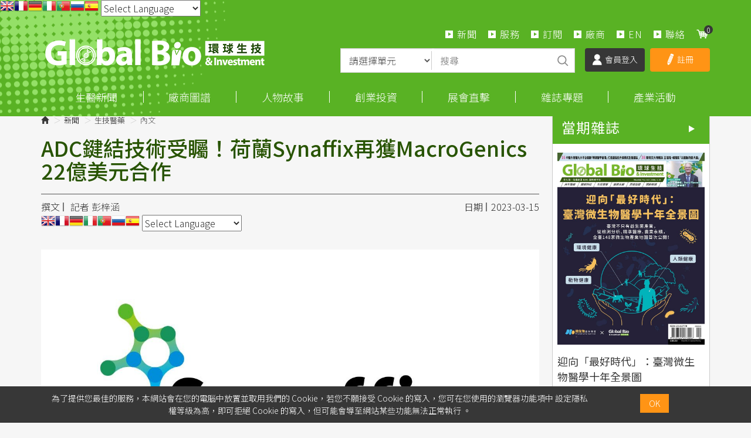

--- FILE ---
content_type: text/html; charset=utf-8
request_url: https://www.google.com/recaptcha/api2/aframe
body_size: 182
content:
<!DOCTYPE HTML><html><head><meta http-equiv="content-type" content="text/html; charset=UTF-8"></head><body><script nonce="wOtVq-crW4Ssuz8D7jAp3g">/** Anti-fraud and anti-abuse applications only. See google.com/recaptcha */ try{var clients={'sodar':'https://pagead2.googlesyndication.com/pagead/sodar?'};window.addEventListener("message",function(a){try{if(a.source===window.parent){var b=JSON.parse(a.data);var c=clients[b['id']];if(c){var d=document.createElement('img');d.src=c+b['params']+'&rc='+(localStorage.getItem("rc::a")?sessionStorage.getItem("rc::b"):"");window.document.body.appendChild(d);sessionStorage.setItem("rc::e",parseInt(sessionStorage.getItem("rc::e")||0)+1);localStorage.setItem("rc::h",'1769690399038');}}}catch(b){}});window.parent.postMessage("_grecaptcha_ready", "*");}catch(b){}</script></body></html>